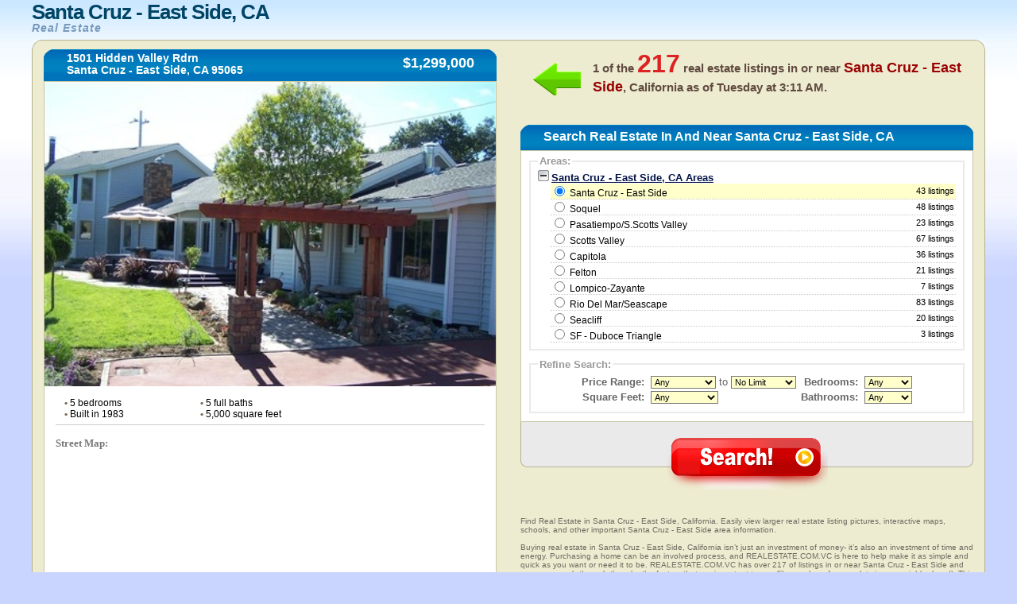

--- FILE ---
content_type: text/html
request_url: https://www.realestate.com.vc/usa/california/santa-cruz-east-side
body_size: 9734
content:
	<!DOCTYPE html PUBLIC "-//W3C//DTD XHTML 1.0 Transitional//EN" "http://www.w3.org/TR/xhtml1/DTD/xhtml1-transitional.dtd">
	<html xmlns="http://www.w3.org/1999/xhtml" xml:lang="en" lang="en">
	<head>
	<title>Santa Cruz - East Side, CA Real Estate - Search Real Estate Listings For Sale in Santa Cruz - East Side, California</title>
	<meta name="description" content="Find Real Estate in Santa Cruz - East Side, California. Easily view larger real estate listing pictures, interactive maps, schools, and other important Santa Cruz - East Side area information.">
	<link rel="shortcut icon" type="image/x-icon" href="favicon.ico" />
	<link rel="stylesheet" href="https://www.realestate.com.vc/usa/css/globa_seo.css" type="text/css" />
	<script type="text/javascript" src="https://www.realestate.com.vc/usa/js/global.js"></script>
	<script src="http://maps.google.com/maps?file=api&amp;v=2&amp;key=AIzaSyD4GMBYUaQDb2hnKDbXDjvDqkpmpKSJjBg" 
				type="text/javascript"></script>				
	<script>  (function(i,s,o,g,r,a,m){i['GoogleAnalyticsObject']=r;i[r]=i[r]||function(){  (i[r].q=i[r].q||[]).push(arguments)},i[r].l=1*new Date();a=s.createElement(o),  m=s.getElementsByTagName(o)[0];a.async=1;a.src=g;m.parentNode.insertBefore(a,m)  })(window,document,'script','https://www.google-analytics.com/analytics.js','ga');  ga('create', 'UA-37628055-1', 'auto');  ga('send', 'pageview');</script>	</head>
	<body onload="initialize();init();">
	<table class="main">
	<thead class="thead">
	<tr>
	<td class="logo"><h1>
	<!--<div style="float: left; height: 50px; width: 75px;">
	 <img src="images_inner/broker-logo.gif" alt="" />
	</div>-->
<!--	<p style="float: left; margin: 0; padding: 0; height: 50px;">-->
	<div>Santa Cruz - East Side, CA</div>
	<em style="clear: none;">Real Estate</em>
	<!--</p>-->
	</h1></td>
	<td class="login">
	</td>
	</tr>
	</thead>
	<tbody class="tbody">
	<tr>
	<td class="tbodytl">
	 <div class="topleft">
	  <div class="topleftcorner">
	   <span></span>
	  </div>
	 </div>
	 <div class="hometitle">
	  <div class="bar">
	   <div class="barleft">
		<span></span>
	   </div>
		<div class="barmid">
		<h4>1501 Hidden Valley Rdrn    		<br />Santa Cruz - East Side, CA 95065		</h4>
		<div>
		 $1,299,000		</div>
	   </div>
	   <div class="barright">
		<span></span>
	   </div>
	  </div>
	 </div>
	 <div class="leftmain">
	  <div class="leftcontainer">
	   <div class="mainpic">
	   	   <img src="https://www.realestate.com.vc/images/4598.jpg" alt="" name="mainphoto"/>
	   </div>
	   <br />
	   <ul class="listingpoints">
		<!--<li class="lileft"><span>&bull;</span> 250 MLSNO</li>-->
		<li class="lileft"><span>&bull;</span> 5 bedrooms</li>
		<li class="lileft"><span>&bull;</span> 5 full baths</li>
		<li class="clearlileft"><span>&bull;</span> Built in 1983</li>
		<li class="lileft"><span>&bull;</span> 5,000 square feet</li>
	   </ul>
	   <br />
	   <br />
	   	   <div class="maps">
		<hr />
		<p class="street">Street Map:</p>
	<script type="text/javascript"
		src="http://maps.google.com/maps/api/js?sensor=false">
	</script>
	<div id="map_canvas" style="width: 95%; height:350px; margin-left:15px;"align="center" ></div>
		
		<br />
		<p class="satellite">Satellite Map:</p>
			<script type="text/javascript">
		 var map;
	  // google.load("maps", "2.x"); // don't use 2.x in production!
	   function init() {
	   //alert("new");
	   var map;
		map = new GMap2(document.getElementById('map_canvas'));
		map.setCenter(new GLatLng(37.034585, -121.981339), 12);
		var mapui = map.getDefaultUI();
		mapui.maptypes.physical = false;
		map.setUI(mapui);
	   // add 'Earth' as one of the map types
		map.addMapType(G_SATELLITE_3D_MAP);
	   // create a marker
		var marker = new GMarker(new GLatLng(37.034585, -121.981339));
		GEvent.addListener(marker, "click", function() {
		  var html = '<div style="width: 210px; padding-right: 10px">1501 Hidden Valley Rdrn    <br />Santa Cruz - East Side, CA 95065</div>';
		  marker.openInfoWindowHtml(html);
		});
		map.addOverlay(marker);
		google.maps.Event.trigger(marker, "click");
	   // create a polyline (LineString Placemark in KML)
		var polyline = new GPolyline([
			new GLatLng(37.034585, -121.981339),
			new GLatLng(37.034585, -121.981339),
			new GLatLng(37.034585, -121.981339),
			new GLatLng(37.034585, -121.981339)
		  ], "#ff0000", 10);
		
		map.addOverlay(polyline);
	   // do stuff with Earth
		map.getEarthInstance(function(ge) {
		  //doStuffWithEarth(ge);
		});
	  }
	/*  function doStuffWithEarth(ge) {
		document.getElementById('installed-plugin-version').innerHTML =
		  ge.getPluginVersion().toString();
	  }
	  */
	  
	  
	  /**********************************/
	   var map_sec;
	  // google.load("maps", "2.x"); // don't use 2.x in production!
	   function initialize() {
	  //alert("ok");
		map_sec = new GMap2(document.getElementById('new'));
		map_sec.setCenter(new GLatLng(37.034585, -121.981339), 13);
		map_sec.setMapType(G_HYBRID_MAP);
		var mapui = map_sec.getDefaultUI();
		mapui.maptypes.physical = false;
		map_sec.setUI(mapui);
	   // add 'Earth' as one of the map types
		map_sec.addMapType(G_SATELLITE_3D_MAP);
	   // create a marker
		var marker = new GMarker(new GLatLng(37.034585, -121.981339));
		GEvent.addListener(marker, "click", function() {
		  var html = '<div style="width: 210px; padding-right: 10px">1501 Hidden Valley Rdrn    <br />Santa Cruz - East Side, CA 95065</div>';
		  marker.openInfoWindowHtml(html);
		});
		map_sec.addOverlay(marker);
		google.maps.Event.trigger(marker, "click");
	  
		// create a polyline (LineString Placemark in KML)
		var polyline = new GPolyline([
			new GLatLng(37.034585, -121.981339),
			new GLatLng(37.034585, -121.981339),
			new GLatLng(37.034585, -121.981339),
			new GLatLng(37.034585, -121.981339)
		  ], "#ff0000", 10);
		
		map_sec.addOverlay(polyline);
		
		// do stuff with Earth
		map_sec.getEarthInstance(function(ge) {
		 // doStuffWithEarth(ge);
		});
	  }
	</script>
		
		<div align="center" id="new" style="width:95%;height:350px;margin-left:15px;"></div> 
		
		<br />
		<p class="satellite">School Map:</p>
		<!----- --->
		<!-- School Finder Widget starts here --> <style type="text/css"> div#GS_schoolSearchWidget { border: solid 4px #FFCC66; border-bottom-width: 20px; background-color: #FFF; width: 542px; position: relative; font-family: Arial, Arial, sans-serif; } div.GS_widget_innerBorder { border: solid 1px #FFCC66; } div.GS_widget_footer { height: 40px; padding: 0 5px 0 15px; } div.GS_widget_footer img { margin-top: 8px; float: left; border: 0 } div.GS_seo { float: right; text-align: right; min-width: 200px; margin-top: 3px; font-size: 13px; line-height: 17px; } div#GS_schoolSearchWidget a, div#GS_schoolSearchWidget a:hover { text-decoration: underline; } div#GS_schoolSearchWidget div.GS_seo a, div#GS_schoolSearchWidget div.GS_seo a:hover { color: #666; font-size: 10px; } div.GS_getWidget { position: absolute; bottom: -17px; right: 8px; } div#GS_schoolSearchWidget div.GS_getWidget a, div#GS_schoolSearchWidget div.GS_getWidget a:hover { color: #0066B8; font-size: 11px; } </style> <script type="text/javascript"> function GS_updateSEOLinks(cityName, stateName, stateAbbr) { var cityLink = document.getElementById('GS_city_SEO'); var stateLink = document.getElementById('GS_state_SEO'); var cityUrl = GS_replaceAll(cityName, "%27", "'"); cityUrl = GS_replaceAll(cityUrl, " ", "_"); cityUrl = GS_replaceAll(cityUrl, "+", "_"); cityLink.href = "http://www.greatschools.org/city/" + cityUrl + "/" + stateAbbr + "?s_cid=wsbay93"; stateLink.href = "http://www.greatschools.org/modperl/go/" + stateAbbr + "?s_cid=wsbay93"; if (cityName == "New York" && stateAbbr == "NY") { cityLink.innerHTML = cityName + " City schools"; stateLink.innerHTML = stateName + " State schools"; } else if (cityName == "Washington" && stateAbbr == "DC") { cityLink.innerHTML = cityName + ", DC schools"; stateLink.innerHTML = ""; } else { cityLink.innerHTML = cityName + " schools"; stateLink.innerHTML = stateName + " schools"; } } function GS_replaceAll(strSource, strMatch, strReplace) { var rval = strSource; var index = rval.indexOf(strMatch); while (index != -1) { rval = rval.replace(strMatch, strReplace); index = rval.indexOf(strMatch); } return rval; } </script> <script type="text/javascript" src="http://www.greatschools.org/res/js/s_code.js"></script> <script type="text/javascript" src="http://www.greatschools.org/res/js/externalTracking.js"></script> 
<iframe class="greatschools" src="http://www.greatschools.org/widget/schoolSearch.page?searchQuery=95065&amp;textColor=0066B8&amp;bordersColor=FFCC66&amp;lat=37.034585&amp;lon=-121.981339&amp;cityName=Santa+Cruz+-+East+Side&amp;state=CA&amp;normalizedAddress=Santa+Cruz+-+East+Side%2C+CA+95065&amp;width=540&amp;height=384&amp;zoom=13" width="540" height="384" marginheight="0" marginwidth="0" frameborder="0" scrolling="no"></iframe>
<div id="GS_schoolSearchWidget"> <div class="GS_widget_innerBorder"> <div id="widget"></div> 
<div class="GS_widget_footer"> <a href="http://www.greatschools.org/?s_cid=wsbay93" target="_blank"><img src="http://www.greatschools.org/res/img/widget/poweredby_logo.gif" alt="Powered by GreatSchools"/></a> <div class="GS_seo"> <div class="GS_city"><a href="http://www.greatschools.org/California/los-angeles/?s_cid=wsbay93" target="_blank" rel="follow follow" id="GS_city_SEO">Santa Cruz - East Side schools</a></div> <div class="GS_state"><a href="http://www.greatschools.org/california/?s_cid=wsbay93" target="_blank" rel="follow follow" id="GS_state_SEO">California schools</a></div> </div> </div> </div> <div class="GS_getWidget"> <a href="http://www.greatschools.org/schoolfinder/widget/customize.page?s_cid=wsbay93">I want this widget for my site</a> </div> </div> <script type="text/javascript"> pageTracking.pageName = "SchoolFinder Widget External"; pageTracking.hierarchy = "Widgets,SchoolFinder,4931997.20120924145133.292612"; pageTracking.server = "www.greatschools.org"; pageTracking.send(); </script> <!-- School Finder Widget ends here --> 
		<!----- --->	
		</div>
	  </div>
	 </div>
	</td>
	<td class="tbodytr">
	 <div class="topright">
	  <div class="toprightcorner">
	   <span></span>
	  </div>
	 </div>
	 <div class="searchnumber">
	  <div class="arrow">
	   <span></span>
	  </div>
	 	  <h5>
	   1 of the <span>217</span> real estate listings in or near <em>Santa Cruz - East Side</em>, California as of <noscript>Saturday at 10:26 AM</noscript><script type="text/javascript" src="https://www.realestate.com.vc/usa/js/dayAt.js"></script>.
	  </h5>
	 </div>
	 <div class="searchtitle">
	  <div class="bar">
	   <div class="barleft">
		<span></span>
	   </div>
	   <div class="barmid">
		<h2>Search Real Estate In And Near Santa Cruz - East Side, CA</h2>
	   </div>
	   <div class="barright">
		<span></span>
	   </div>
	  </div>
	 </div>
	 <script language="javascript"> 
	 
	 function chkSite(){
		var counter = 0;
		for(var i=0;i<document.homesearch.elements.length;i++){	
			if(document.homesearch.elements[i].type=="checkbox"){
					if(document.homesearch.elements[i].checked==true){
						counter++;
					}
			}
		}
		return counter;
	}
	
	 function checkRadio()
	 {
	  
	  var check=chkSite(); 
	   if(check==0)   {
			alert("Please check at least one city");
			return false;
	   }
	 }
	 </script>
	 <form name="homesearch" class="search" action="https://www.realestate.com.vc/usa/loading.php" method="POST">
	 <input type="hidden" name="state" value="ca" />
	 <input type="hidden" name="aid" value="12545091"/>
	 <input type="hidden" name="pid" value="5958990"/>
	 <input type="hidden" name="url" value="http://www.realtor.com/realestateandhomes-search/"/>
	  	 <input type="hidden" name="sid" value="ca+santa-cruz---east-side"/>
	 <input type="hidden" name="referred_by" value="cj">
	  <div class="rightmain">
	   <div class="rightcontainer">
		<fieldset>
		 <legend>Areas:</legend>
		 <div style="overflow:hidden;">
			  <div class="toggle" id="toggle"><img src="https://www.realestate.com.vc/usa/images/toggle-collapse.gif" alt="-" id="expander" /> <span>Santa Cruz - East Side, CA Areas</span></div>
		  <div id="expandable">	  
					 						 <div class="cities" id="a1" onMouseOver="hLight(this,'on','location1');" onMouseOut="hLight(this,'off','location1');" onClick="checkIt(this,'location1');">
							<!--[if lt IE 8]><div><![endif]--><input type="radio" name="location" id="location1" value="Santa Cruz - East Side, CA"  checked="checked"   onMouseOut="hLight('a1','off','location1');" onClick="checkIt('a1','location1');" />
							Santa Cruz - East Side<!--[if lt IE 8]></div><![endif]--> <span>43 listings</span>
							</div>
												 <div class="cities" id="a2" onMouseOver="hLight(this,'on','location2');" onMouseOut="hLight(this,'off','location2');" onClick="checkIt(this,'location2');">
							<!--[if lt IE 8]><div><![endif]--><input type="radio" name="location" id="location2" value="Soquel, CA"   onMouseOut="hLight('a2','off','location2');" onClick="checkIt('a2','location2');" />
														<a href="https://www.realestate.com.vc/usa/california/soquel/" style="cursor:pointer; color:#000; text-decoration:none;">Soquel</a><!--[if lt IE 8]></div><![endif]--> <span>48 listings</span>
							</div>
												 <div class="cities" id="a3" onMouseOver="hLight(this,'on','location3');" onMouseOut="hLight(this,'off','location3');" onClick="checkIt(this,'location3');">
							<!--[if lt IE 8]><div><![endif]--><input type="radio" name="location" id="location3" value="Pasatiempo/S.Scotts Valley, CA"   onMouseOut="hLight('a3','off','location3');" onClick="checkIt('a3','location3');" />
														<a href="https://www.realestate.com.vc/usa/california/pasatiempo-s.scotts-valley/" style="cursor:pointer; color:#000; text-decoration:none;">Pasatiempo/S.Scotts Valley</a><!--[if lt IE 8]></div><![endif]--> <span>23 listings</span>
							</div>
												 <div class="cities" id="a4" onMouseOver="hLight(this,'on','location4');" onMouseOut="hLight(this,'off','location4');" onClick="checkIt(this,'location4');">
							<!--[if lt IE 8]><div><![endif]--><input type="radio" name="location" id="location4" value="Scotts Valley, CA"   onMouseOut="hLight('a4','off','location4');" onClick="checkIt('a4','location4');" />
														<a href="https://www.realestate.com.vc/usa/california/scotts-valley/" style="cursor:pointer; color:#000; text-decoration:none;">Scotts Valley</a><!--[if lt IE 8]></div><![endif]--> <span>67 listings</span>
							</div>
												 <div class="cities" id="a5" onMouseOver="hLight(this,'on','location5');" onMouseOut="hLight(this,'off','location5');" onClick="checkIt(this,'location5');">
							<!--[if lt IE 8]><div><![endif]--><input type="radio" name="location" id="location5" value="Capitola, CA"   onMouseOut="hLight('a5','off','location5');" onClick="checkIt('a5','location5');" />
														<a href="https://www.realestate.com.vc/usa/california/capitola/" style="cursor:pointer; color:#000; text-decoration:none;">Capitola</a><!--[if lt IE 8]></div><![endif]--> <span>36 listings</span>
							</div>
												 <div class="cities" id="a6" onMouseOver="hLight(this,'on','location6');" onMouseOut="hLight(this,'off','location6');" onClick="checkIt(this,'location6');">
							<!--[if lt IE 8]><div><![endif]--><input type="radio" name="location" id="location6" value="Felton, CA"   onMouseOut="hLight('a6','off','location6');" onClick="checkIt('a6','location6');" />
														<a href="https://www.realestate.com.vc/usa/california/felton/" style="cursor:pointer; color:#000; text-decoration:none;">Felton</a><!--[if lt IE 8]></div><![endif]--> <span>21 listings</span>
							</div>
												 <div class="cities" id="a7" onMouseOver="hLight(this,'on','location7');" onMouseOut="hLight(this,'off','location7');" onClick="checkIt(this,'location7');">
							<!--[if lt IE 8]><div><![endif]--><input type="radio" name="location" id="location7" value="Lompico-Zayante, CA"   onMouseOut="hLight('a7','off','location7');" onClick="checkIt('a7','location7');" />
														<a href="https://www.realestate.com.vc/usa/california/lompico-zayante/" style="cursor:pointer; color:#000; text-decoration:none;">Lompico-Zayante</a><!--[if lt IE 8]></div><![endif]--> <span>7 listings</span>
							</div>
												 <div class="cities" id="a8" onMouseOver="hLight(this,'on','location8');" onMouseOut="hLight(this,'off','location8');" onClick="checkIt(this,'location8');">
							<!--[if lt IE 8]><div><![endif]--><input type="radio" name="location" id="location8" value="Rio Del Mar/Seascape, CA"   onMouseOut="hLight('a8','off','location8');" onClick="checkIt('a8','location8');" />
														<a href="https://www.realestate.com.vc/usa/california/rio-del-mar-seascape/" style="cursor:pointer; color:#000; text-decoration:none;">Rio Del Mar/Seascape</a><!--[if lt IE 8]></div><![endif]--> <span>83 listings</span>
							</div>
												 <div class="cities" id="a9" onMouseOver="hLight(this,'on','location9');" onMouseOut="hLight(this,'off','location9');" onClick="checkIt(this,'location9');">
							<!--[if lt IE 8]><div><![endif]--><input type="radio" name="location" id="location9" value="Seacliff, CA"   onMouseOut="hLight('a9','off','location9');" onClick="checkIt('a9','location9');" />
														<a href="https://www.realestate.com.vc/usa/california/seacliff/" style="cursor:pointer; color:#000; text-decoration:none;">Seacliff</a><!--[if lt IE 8]></div><![endif]--> <span>20 listings</span>
							</div>
												 <div class="cities" id="a10" onMouseOver="hLight(this,'on','location10');" onMouseOut="hLight(this,'off','location10');" onClick="checkIt(this,'location10');">
							<!--[if lt IE 8]><div><![endif]--><input type="radio" name="location" id="location10" value="SF - Duboce Triangle, CA"   onMouseOut="hLight('a10','off','location10');" onClick="checkIt('a10','location10');" />
														<a href="https://www.realestate.com.vc/usa/california/sf-duboce-triangle/" style="cursor:pointer; color:#000; text-decoration:none;">SF - Duboce Triangle</a><!--[if lt IE 8]></div><![endif]--> <span>3 listings</span>
							</div>
										  
	</div>
		  <script type="text/javascript">
		  <!--
			document.getElementById('a1').style.backgroundColor='#FFFFCC';
		  //-->
		  </script>
		  <script type="text/javascript" src="https://www.realestate.com.vc/usa/js/toggle.js"></script>
		 </div>
		
		 <!--<span style="text-align:center; padding-top:10px; display:block;" >(You will be able to search using multiple cities after you click "Search!" below)</span>-->
		</fieldset>
		<!--<fieldset>
		 <legend>Property Types:</legend>-->
		 <!--<table>
		 <tr>
		 <td colspan="2"><select name="home-type" style="font-size: 10;">
			<option value=1 >Single Family
			<option value=2 >Condo/Townhse
			<option value=4 >Twin Home
			<option value=8 >Planned Dev
			<option value=16>Mobile Home
			<option value=32>Recreational
		</select></td>
		
		 </tr>
		 </table>-->
		<!--<table>
		 <tr>
			 <td><input type="checkbox" name="method_name[]" id="method_name" value="searchres" checked="checked" />Residential</td>
			 <td><input type="checkbox" name="method_name[]" id="method_name" value="searchmulti" />Multi-Unit</td>
		 </tr>
		 <tr>
			 <td><input type="checkbox" name="method_name[]" id="method_name" value="searchfarm" />Farm</td>
			 <td><input type="checkbox" name="method_name[]" id="method_name" value="searchland" />Vacant Land</td>
		 </tr>
		 </table>
	 
		</fieldset>-->
	<!--	<fieldset>(You will be able to search using multiple cities after you click "Search!" below)</fieldset>-->
		<fieldset>
		 <legend>Refine Search:</legend>
		 <table width="52%" class="homeinfo">
		 <tr>
		 <td width="16%" class="homeinfoleft" nowrap="nowrap"><span>Price Range:</span></td>
		 <td width="35%" nowrap="nowrap">
		  <select id="listing_price_min" name="listing_price_min">
		   <option value="0" selected="selected">Any</option>
			 <option value="50000">$50,000</option>      
			  <option value="75000">$75,000</option>		  
			  <option value="100000">$100,000</option>		  
			  <option value="110000">$110,000</option>		  
			  <option value="120000">$120,000</option>		  
			  <option value="130000">$130,000</option>		  
			  <option value="140000">$140,000</option>
			   <option value="150000">$150,000</option>		  
			  <option value="160000">$160,000</option>
			  <option value="170000">$170,000</option>
			  <option value="180000">$180,000</option>
			  <option value="190000">$190,000</option>
			  <option value="200000">$200,000</option>
			  <option value="225000">$225,000</option>		  
			  <option value="250000">$250,000</option>
			  <option value="275000">$275,000</option>
			  <option value="300000">$300,000</option>
			  <option value="325000">$325,000</option>
			  <option value="350000">$350,000</option>
			  <option value="375000">$375,000</option>		  
			  <option value="400000">$400,000</option>	  
			  <option value="450000">$450,000</option>		  
			  <option value="500000">$500,000</option>		  
			  <option value="550000">$550,000</option>		  
			  <option value="600000">$600,000</option>		  
			  <option value="650000">$650,000</option>		  
			  <option value="700000">$700,000</option>		  
			  <option value="750000">$750,000</option>		  
			  <option value="800000">$800,000</option>		  
			  <option value="850000">$850,000</option>		  
			  <option value="900000">$900,000</option>		  
			  <option value="1000000">$1,000,000</option>		  
			  <option value="1250000">$1,250,000</option>		  
			  <option value="1500000">$1,500,000</option>		  
			  <option value="1750000">$1,750,000</option>		  
			  <option value="2000000">$2,000,000</option>
			  <option value="2250000">$2,250,000</option>
			  <option value="2500000">$2,500,000</option>		  
			  <option value="2750000">$2,750,000</option>		  
			  <option value="3000000">$3,000,000</option>		  
			  <option value="4000000">$4,000,000</option>		  
			  <option value="5000000">$5,000,000</option>		  
			  <option value="10000000">$10,000,000</option>
		  </select>
		   to 
		  <select id="listing_price_max" name="listing_price_max">
		   <option value="9999999999" selected="selected">No Limit</option>
			<option value="50000">$50,000</option>
			<option value="75000">$75,000</option>
			<option value="100000">$100,000</option>
			<option value="110000">$110,000</option>
			<option value="120000">$120,000</option>
			<option value="130000">$130,000</option>
			<option value="140000">$140,000</option>
			<option value="150000">$150,000</option>
			<option value="160000">$160,000</option>
			<option value="170000">$170,000</option>
			<option value="180000">$180,000</option>
			<option value="190000">$190,000</option>
			<option value="200000">$200,000</option>
			<option value="225000">$225,000</option>
			<option value="250000">$250,000</option>
			<option value="275000">$275,000</option>
			<option value="300000">$300,000</option>
			<option value="325000">$325,000</option>
			<option value="350000">$350,000</option>
			<option value="375000">$375,000</option>
			<option value="400000">$400,000</option>
			<option value="450000">$450,000</option>
			<option value="500000">$500,000</option>
			<option value="550000">$550,000</option>
			<option value="600000">$600,000</option>
			<option value="650000">$650,000</option>
			<option value="700000">$700,000</option>
			<option value="750000">$750,000</option>
			<option value="800000">$800,000</option>
			<option value="850000">$850,000</option>
			<option value="900000">$900,000</option>
			<option value="1000000">$1,000,000</option>
			<option value="1250000">$1,250,000</option>
			<option value="1500000">$1,500,000</option>
			<option value="1750000">$1,750,000</option>
			<option value="2000000">$2,000,000</option>
			<option value="2250000">$2,250,000</option>
			<option value="2500000">$2,500,000</option>
			<option value="2750000">$2,750,000</option>
			<option value="3000000">$3,000,000</option>
			<option value="4000000">$4,000,000</option>
			<option value="5000000">$5,000,000</option>
			<option value="10000000">$10,000,000</option>
		  </select>	 </td>
		  <td width="8%"></td>
		 <td width="22%" class="homeinfoleft"><span>Bedrooms:</span></td>
		 <td width="16%">	 
		   <select id="min_bedrooms" name="min_bedrooms" style="width:60px;">
			<option value="">Any</option>
		   <option value="1">1+</option>
			<option value="2">2+</option>
			<option value="3">3+</option>
			<option value="4">4+</option>
			<option value="5">5+</option>
		  </select>	 </td>
		 </tr>
		<!-- <tr>
		 <td class="homeinfoleft"><span>Bedrooms:</span></td>
		 <td>	 
		   <select id="bedsFrom" name="bedsFrom">
			<option value="0">Any</option>
		   <option value="1">1+</option>
			<option value="2">2+</option>
			<option value="3">3+</option>
			<option value="4">4+</option>
			<option value="5">5+</option>
		  </select>	 </td>
		 <td>&nbsp;</td>
		 <td>&nbsp;</td>
		 </tr>-->
		 <tr>
		
		 <td class="homeinfoleft" nowrap="nowrap"><span>Square Feet:</span></td>
		<td>
		  <select name="home_sq_feet" id="home_sq_feet">
		   <option value="1"  selected="selected">Any</option>
			<option value="2">600+ sq ft</option>
			<option value="3">800+ sq ft</option>
			<option value="4">1,000+ sq ft</option>
			<option value="5">1,200+ sq ft</option>
			<option value="6">1,400+ sq ft</option>
			<option value="7">1,600+ sq ft</option>
			<option value="8">1,800+ sq ft</option>
			<option value="9">2,000+ sq ft</option>
			<option value="10">2,250+ sq ft</option>
			<option value="11">2,500+ sq ft</option>
			<option value="12">2,750+ sq ft</option>
            <option value="13">3,000+ sq ft</option>
            <option value="14">3,500+ sq ft</option>
            <option value="15">4,000+ sq ft</option>
            <option value="16">5,000+ sq ft</option>
            <option value="17">6,000+ sq ft</option>
            <option value="18">7,000+ sq ft</option>
            <option value="19">8,000+ sq ft</option>
            <option value="20">9,000+ sq ft</option>
            <option value="21">10,000+ sq ft</option>
		  </select></td>
		   <td width="8%"></td>
		<td class="homeinfoleft"><span>Bathrooms:</span></td>  
		 <td>	
		  <select id="min_full_baths" name="min_full_baths"  style="width:60px;">
		    <option value="">Any</option>
		    <option value="1">1+</option>
			<option value="2">2+</option>
			<option value="3">3+</option>
			<option value="4">4+</option>
		  </select> 	 </td>
		 </tr>
		<!-- <tr>
		 <td class="homeinfoleft"><span>Square Feet:</span></td>
		 <td>
		  <select name="sqftFrom" id="sqftFrom">
		   <option value="0"  selected="selected">Any</option>
			<option value="500">500+</option>
			<option value="750">750+</option>
			<option value="1000">1000+</option>
			<option value="1250">1250+</option>
			<option value="1500">1500+</option>
			<option value="1750">1750+</option>
			<option value="2000">2000+</option>
			<option value="2250">2250+</option>
			<option value="2500">2500+</option>
			<option value="2750">2750+</option>
			<option value="3000">3000+</option>
		  </select></td>
		 <td>&nbsp;</td>
		 </tr>-->
		 </table>
		</fieldset>
		
	<!--[if lt IE 8]>
	<br /><br />
	<![endif]-->
	   </div>
	  </div>
	  <div class="submit">
	   <fieldset>
		<input type="image" value="Search" src="https://www.realestate.com.vc/usa/images/search.png" alt="Search!" />
	   </fieldset>
	   <div class="searchbottomleft">
		<span></span>
	   </div>
	   <div class="searchbottomright">
		<span></span>
	   </div>
	  </div>
	 </form>
	 <div class="legal">
	 <br /><br /><br />
	 
	  <p>Find Real Estate in Santa Cruz - East Side, California. Easily view larger real estate listing pictures, interactive maps, schools, and other important Santa Cruz - East Side area information. <br /><br />

Buying real estate in Santa Cruz - East Side, California isn�t just an investment of money- it�s also an investment of time and energy. Purchasing a home can be an involved process, and REALESTATE.COM.VC is here to help make it as simple and quick as you want or need it to be. REALESTATE.COM.VC has over 217 of listings in or near Santa Cruz - East Side and you can search through them by the factors that are important to you (like number of rooms, lot size, or neighborhood). This allows you to narrow down your search to just the houses that are truly potential candidates for purchasing. <br /><br />

Even when you are armed with a great resource like REALESTATE.COM.VC, there are other variables you need to consider in the home-buying process. For example, what is a real estate agent vs. a Realtor or broker? Should you consider the re-sale value of the real estate before you buy it? Are �for sale by owner� homes something you should consider? Let�s consider a few of these questions before you begin your real estate search in Santa Cruz - East Side.<br /><br />

<strong>1. Real Estate Agent Terms.</strong> Real estate agents are licensed to sell real estate in your state, but beyond that, they can have a number of additional classifications or qualifications. Knowing these differences will help you sort through advertisements for real estate agents before you call them for an interview.<br />
�	A Realtor is a real estate agent who is also a member of the National Realtor�s Association. Membership requires adherence to a strict code of ethics, and provides the real estate agents with opportunities for continuing education.<br />
�	A Broker is a real estate agent who has a broker�s license. Training for a broker�s license (as well as broker�s exams) are more involved than regular real estate training. Some places may require higher-level education in order for the candidate to obtain a broker�s license.<br />
�	Buyer�s agent vs. Listing Agent: These are fairly self-explanatory. A buyer�s agent is a real estate agent who represents the person who wants to buy the house. The listing agent is also known as a �seller�s agent,� and represents the seller in transactions. Listing agents are also generally responsible for updating MLS listings for the real estate they represent in Santa Cruz - East Side.<br />
�	A dual agent represents both the seller and the buyer. This can cause some conflicts of interest. Try to avoid dual agents, whether you�re a buyer or a seller.<br /><br />

<strong>2. Is �For Sale By Owner� Real Estate Worth It?</strong> Sellers sell their homes without a realtor when they want to save on the commission. Buying real estate in Santa Cruz - East Side from the owner has a number of positives: inexperienced sellers are more likely to accept a lower bid, they�re more familiar with the neighborhood, and can tell you details about the house that a realtor wouldn�t necessarily know. However, unscrupulous sellers may also avoid disclosing important information about the house, like necessary repairs. Buying real estate that�s for sale by owner can be a wonderful experience, but approach with caution.<br /><br />

<strong>3. Resale Value.</strong> You never know what is going to happen. One day you might need to sell the house you�re buying right now, even if you think it will be your forever home. It�s a good idea to consider the resale value of a piece of real estate before you commit to purchasing it, even if you have no plans on leaving. For example, homes in good school districts have a higher resale value than those that are in poorer districts. One story homes with three or more bedrooms and two or more bathrooms are the easiest to sell. If you�re in an urban area of Santa Cruz - East Side, homes closer to public transportation stops will usually have more resale value.<br /><br />

<strong>4. How Much Real Estate Can I Afford?</strong> The financial aspect of buying real estate can feel especially confusing if you don�t know what a bank is looking for. But banks all essentially use the same methods for deciding how much house you can afford. They look for a debt to income ration of less than 36%, and they look for at least 25% of your income being available for housing costs. Banks will take your credit report, income statements, and expenses, and use those to arrive at your preapproval number. If you have your income and expenses records, you can use the aforementioned percentages to find out how much of a mortgage you can afford, and if your debt to income ratio will qualify you for a loan.<br /><br />

<strong>5. What About the Viewing?</strong> Obviously, you�re going to eventually get off the computer or the phone and go look at the piece of real estate you are considering buying! When you go to a viewing, try to keep an eye out for a few things:<br />
�	Always be on the lookout for water or moisture damage. Bubbling paint, loose wallpaper, moldy or mildew spots, and soft wood are all signs that the property has a moisture issue.<br />
�	Bring a measuring tape and take note of the sizes of the rooms. When you get home, you can then measure your furniture to make sure everything will fit when you�re moving.<br />
�	Look for signs of wear that may eventually require expensive repairs, like loose roof tiles, cracks in the walls that indicate a foundation issue, burned-out outlets, or thumping in the pipes when you turn on the faucets.<br />

These are just a few items to remember when you�re searching for real estate in Santa Cruz - East Side, California. A simplified outline of the process would look something like this: narrow down your list of wants using REALESTATE.COM.VC, find a Realtor you can trust, view the houses, pick one, and make an offer! Of course, the real experience of buying real estate will be much more involved and possibly emotional. But with the right knowledge, support team, and the help of REALESTATE.COM.VC, you will be in your dream home in no time!</p>
	 </div>
	</td>
	</tr>
		<tr>
	<td colspan="2" class="footer">
	 <div class="tfooterl">
	  <span></span>
	 </div>
	 <div class="tfooterm">
	 Information deemed reliable but not guaranteed accurate. Buyer to verify all information. The information provided is for consumers' personal, non-commercial use and may not be used for any purpose other than to identify prospective properties consumers may be interested in purchasing.<br /><br />
			 <a href="https://www.realestate.com.vc/usa/do-you-need-a-realtor.php" style="cursor:pointer; text-decoration:none;">Do You Need A Realtor?</a><span> | </span><a href="https://www.realestate.com.vc/usa/how-to-find-an-excellent-real-estate-agent.php" style="cursor:pointer; text-decoration:none;">How To Find An Excellent Real Estate Agent</a><span> | </span><a href="https://www.realestate.com.vc/usa/how-to-protect-your-investment-when-buying-real-estate.php" style="cursor:pointer; text-decoration:none;">How To Protect Your Investment When Buying Real Estate</a><br /><a href="https://www.realestate.com.vc/usa/pros-and-cons-of-buying-a-for-sale-by-owner-house.php" style="cursor:pointer; text-decoration:none;">Pros And Cons Of Buying A "For Sale By Owner" House</a><span> | </span><a href="https://www.realestate.com.vc/usa/taking-advantage-of-a-buyers-market.php" style="cursor:pointer; text-decoration:none;">Taking Advantage Of A Buyer's Market</a><br /><br />
			 
					 <a href="https://www.realestate.com.vc/usa/california/santa-cruz-east-side/" style="cursor:pointer; text-decoration:none;">Santa Cruz - East Side Real Estate</a>
			 <span> | </span>			 <a href="https://www.realestate.com.vc/usa/california/soquel/" style="cursor:pointer; text-decoration:none;">Soquel Real Estate</a>
			 <span> | </span>			 <a href="https://www.realestate.com.vc/usa/california/pasatiempo-s.scotts-valley/" style="cursor:pointer; text-decoration:none;">Pasatiempo/S.Scotts Valley Real Estate</a>
			 <span> | </span>			 <a href="https://www.realestate.com.vc/usa/california/scotts-valley/" style="cursor:pointer; text-decoration:none;">Scotts Valley Real Estate</a>
			 <br>			 <a href="https://www.realestate.com.vc/usa/california/capitola/" style="cursor:pointer; text-decoration:none;">Capitola Real Estate</a>
			 <span> | </span>			 <a href="https://www.realestate.com.vc/usa/california/felton/" style="cursor:pointer; text-decoration:none;">Felton Real Estate</a>
			 <span> | </span>			 <a href="https://www.realestate.com.vc/usa/california/lompico-zayante/" style="cursor:pointer; text-decoration:none;">Lompico-Zayante Real Estate</a>
			 <span> | </span>			 <a href="https://www.realestate.com.vc/usa/california/rio-del-mar-seascape/" style="cursor:pointer; text-decoration:none;">Rio Del Mar/Seascape Real Estate</a>
			 <br>			 <a href="https://www.realestate.com.vc/usa/california/seacliff/" style="cursor:pointer; text-decoration:none;">Seacliff Real Estate</a>
			 <span> | </span>			 <a href="https://www.realestate.com.vc/usa/california/sf-duboce-triangle/" style="cursor:pointer; text-decoration:none;">SF - Duboce Triangle Real Estate</a>
			 <span> | </span>			 <a href="https://www.realestate.com.vc/usa/california/aptos/" style="cursor:pointer; text-decoration:none;">Aptos Real Estate</a>
			 <span> | </span>			 <a href="https://www.realestate.com.vc/usa/california/ben-lomond/" style="cursor:pointer; text-decoration:none;">Ben Lomond Real Estate</a>
			 <br>			 <a href="https://www.realestate.com.vc/usa/california/brookdale/" style="cursor:pointer; text-decoration:none;">Brookdale Real Estate</a>
			 <span> | </span>			 <a href="https://www.realestate.com.vc/usa/california/los-gatos-mountains/" style="cursor:pointer; text-decoration:none;">Los Gatos Mountains Real Estate</a>
			 <span> | </span>			 <a href="https://www.realestate.com.vc/usa/california/east-of-highway-17/" style="cursor:pointer; text-decoration:none;">East of Highway 17 Real Estate</a>
			 		<br />
		<br />
	  &copy; 2026 <a href="https://www.realestate.com.vc/usa/" style="text-decoration:none;">www.realestate.com.vc</a> <span>|</span> <a href="https://www.realestate.com.vc/usa/privacy.php" onclick="window.open('https://www.realestate.com.vc/usa/privacy.php','privacy',config='height=500,width=600,toolbar=no,menubar=no,scrollbars=yes,resizable=yes,location=no,directories=no,status=no'); return false;">Privacy</a> <span>|</span> <a href="https://www.realestate.com.vc/usa/terms.php" onclick="window.open('https://www.realestate.com.vc/usa/terms.php','terms',config='height=500,width=600,toolbar=no,menubar=no,scrollbars=yes,resizable=yes,location=no,directories=no,status=no'); return false;">Terms of Use</a> <span>|</span> <a href="https://www.realestate.com.vc/usa/sitemap.php">Site Map</a> <span>|</span> <img src="https://www.realestate.com.vc/usa/images/phone.gif" border="0" style="vertical-align:middle;" /> <span>|</span> <img src="https://www.realestate.com.vc/usa/images/email4.jpg" border="0" style="vertical-align:middle;" />
	 </div>
	 <div class="tfooterr">
	  <span></span>
	 </div>
	</td>
	</tr>
	<tr>
	<td class="tbodybl">
	 <div class="bottomleft">
	  <div class="bottomleftcorner">
	   <span></span>
	  </div>
	 </div>
	</td>
	<td class="tbodybr">
	 <div class="bottomright">
	  <div class="bottomrightcorner">
	   <span></span>
	  </div>
	 </div>
	</td>
	</tr>
	</tbody>
	</table><img src="http://www.tqlkg.com/image-5958990-12545091-1459459177000" width="1" height="1" border="0"/>
	</body>
	</html>